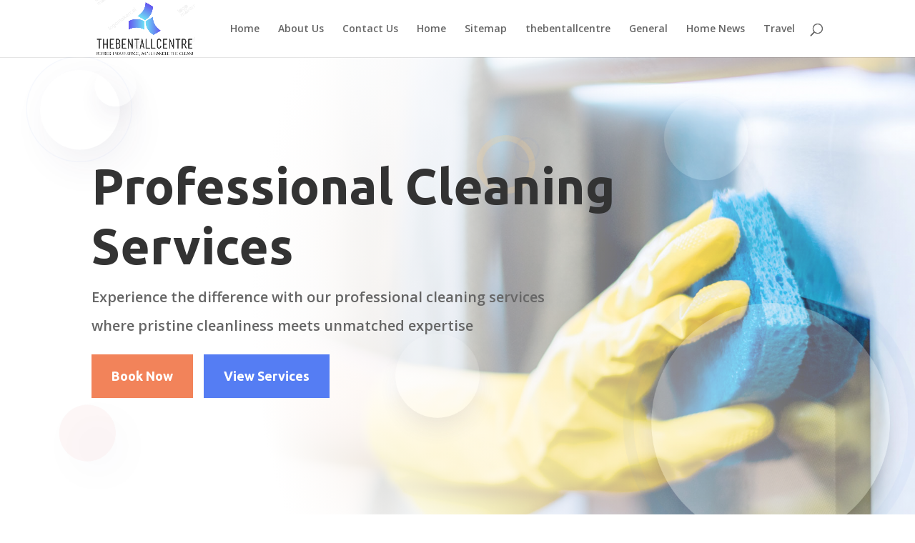

--- FILE ---
content_type: text/css
request_url: https://thebentallcentre-shopping.com/wp-content/et-cache/4634/et-core-unified-deferred-4634.min.css?ver=1768813261
body_size: 2445
content:
.et_pb_fullwidth_header_0.et_pb_fullwidth_header .header-content h1,.et_pb_fullwidth_header_0.et_pb_fullwidth_header .header-content h2.et_pb_module_header,.et_pb_fullwidth_header_0.et_pb_fullwidth_header .header-content h3.et_pb_module_header,.et_pb_fullwidth_header_0.et_pb_fullwidth_header .header-content h4.et_pb_module_header,.et_pb_fullwidth_header_0.et_pb_fullwidth_header .header-content h5.et_pb_module_header,.et_pb_fullwidth_header_0.et_pb_fullwidth_header .header-content h6.et_pb_module_header{font-family:'Ubuntu',Helvetica,Arial,Lucida,sans-serif;font-weight:700;font-size:70px;line-height:1.2em}.et_pb_fullwidth_header_0.et_pb_fullwidth_header .et_pb_header_content_wrapper{font-weight:600;font-size:20px;line-height:2em}.et_pb_fullwidth_header.et_pb_fullwidth_header_0{background-image:url(https://thebentallcentre-shopping.com/wp-content/uploads/2024/02/cleaning-services-01.png),radial-gradient(circle at right,rgba(255,255,255,0) 0%,#ffffff 70%);background-color:rgba(255,255,255,0)}.et_pb_fullwidth_header_0{padding-top:10vw;padding-bottom:16vw}body #page-container .et_pb_section .et_pb_fullwidth_header_0 .et_pb_button_one.et_pb_button{color:#ffffff!important;border-width:10px!important;border-color:#f2835a;border-radius:0px;font-size:18px;font-family:'Ubuntu',Helvetica,Arial,Lucida,sans-serif!important;font-weight:700!important;background-color:#f2835a}body #page-container .et_pb_section .et_pb_fullwidth_header_0 .et_pb_button_one.et_pb_button:hover,body #page-container .et_pb_section .et_pb_fullwidth_header_0 .et_pb_button_two.et_pb_button:hover{border-radius:0px!important;padding-right:2em;padding-left:0.7em}body #page-container .et_pb_section .et_pb_fullwidth_header_0 .et_pb_button_one.et_pb_button:hover:after,body #page-container .et_pb_section .et_pb_fullwidth_header_0 .et_pb_button_two.et_pb_button:hover:after{opacity:1}body #page-container .et_pb_section .et_pb_fullwidth_header_0 .et_pb_button_one.et_pb_button:after,body #page-container .et_pb_section .et_pb_fullwidth_header_0 .et_pb_button_two.et_pb_button:after{font-size:1.6em;opacity:0;display:inline-block}body.et_button_custom_icon #page-container .et_pb_pricing_tables_1 .et_pb_pricing_table_button.et_pb_button:after,body.et_button_custom_icon #page-container .et_pb_button_1:after,body.et_button_custom_icon #page-container .et_pb_slider_0.et_pb_slider .et_pb_more_button.et_pb_button:after,body.et_button_custom_icon #page-container .et_pb_pricing_tables_0 .et_pb_pricing_table_button.et_pb_button:after,body.et_button_custom_icon #page-container .et_pb_button_0:after,body.et_button_custom_icon #page-container .et_pb_pricing_tables_2 .et_pb_pricing_table_button.et_pb_button:after,body.et_button_custom_icon #page-container .et_pb_cta_0.et_pb_promo .et_pb_promo_button.et_pb_button:after,body.et_button_custom_icon #page-container .et_pb_fullwidth_header_0 .et_pb_button_two.et_pb_button:after,body.et_button_custom_icon #page-container .et_pb_fullwidth_header_0 .et_pb_button_one.et_pb_button:after{font-size:18px}body #page-container .et_pb_section .et_pb_button_0,body #page-container .et_pb_section .et_pb_pricing_tables_0 .et_pb_pricing_table_button.et_pb_button,body #page-container .et_pb_section .et_pb_fullwidth_header_0 .et_pb_button_two.et_pb_button,body #page-container .et_pb_section .et_pb_slider_0.et_pb_slider .et_pb_more_button.et_pb_button,body #page-container .et_pb_section .et_pb_button_1{color:#ffffff!important;border-width:10px!important;border-color:#557df3;border-radius:0px;font-size:18px;font-family:'Ubuntu',Helvetica,Arial,Lucida,sans-serif!important;font-weight:700!important;background-color:#557df3}.et_pb_pricing_tables_1 .et_pb_pricing_table_button.et_pb_button,.et_pb_pricing_tables_0 .et_pb_pricing_table_button.et_pb_button,.et_pb_slider_0.et_pb_slider .et_pb_more_button.et_pb_button,.et_pb_button_1,.et_pb_button_0,.et_pb_pricing_tables_2 .et_pb_pricing_table_button.et_pb_button,.et_pb_cta_0.et_pb_promo .et_pb_promo_button.et_pb_button,.et_pb_fullwidth_header_0 .et_pb_button_one.et_pb_button,.et_pb_fullwidth_header_0 .et_pb_button_two.et_pb_button{transition:border-radius 300ms ease 0ms}div.et_pb_section.et_pb_section_9,div.et_pb_section.et_pb_section_1{background-image:linear-gradient(90deg,#557df3 0%,#8ce8ff 100%)!important}.et_pb_section_1.et_pb_section{margin-top:-4vw}.et_pb_blurb_0.et_pb_blurb .et_pb_module_header,.et_pb_blurb_0.et_pb_blurb .et_pb_module_header a,.et_pb_blurb_2.et_pb_blurb .et_pb_module_header,.et_pb_blurb_2.et_pb_blurb .et_pb_module_header a,.et_pb_blurb_1.et_pb_blurb .et_pb_module_header,.et_pb_blurb_1.et_pb_blurb .et_pb_module_header a{font-family:'Ubuntu',Helvetica,Arial,Lucida,sans-serif;font-weight:700;font-size:16px;line-height:1.8em}.et_pb_blurb_1.et_pb_blurb,.et_pb_blurb_0.et_pb_blurb,.et_pb_blurb_2.et_pb_blurb{border-color:rgba(255,255,255,0.15);border-right-width:2px}.et_pb_blurb_0 .et-pb-icon,.et_pb_blurb_1 .et-pb-icon,.et_pb_blurb_2 .et-pb-icon{color:#ffffff;font-family:ETmodules!important;font-weight:400!important}.et_pb_section_2{border-radius:6px 6px 6px 6px;overflow:hidden;z-index:10;box-shadow:80px 80px 200px 0px rgba(48,106,255,0.1)}.et_pb_section_2.et_pb_section{margin-top:20px;background-color:#ffffff!important}.et_pb_blurb_3.et_pb_blurb .et_pb_module_header,.et_pb_blurb_3.et_pb_blurb .et_pb_module_header a{font-family:'Ubuntu',Helvetica,Arial,Lucida,sans-serif;font-weight:700;font-size:16px;color:#557df3!important;line-height:1.8em}.et_pb_blurb_4.et_pb_blurb,.et_pb_blurb_5.et_pb_blurb,.et_pb_blurb_3.et_pb_blurb{border-color:rgba(85,125,243,0.15);border-right-width:2px}.et_pb_blurb_3 .et-pb-icon,.et_pb_blurb_7 .et-pb-icon{color:#557df3;font-family:ETmodules!important;font-weight:400!important}.et_pb_blurb_4.et_pb_blurb .et_pb_module_header,.et_pb_blurb_4.et_pb_blurb .et_pb_module_header a{font-family:'Ubuntu',Helvetica,Arial,Lucida,sans-serif;font-weight:700;font-size:16px;color:#63b6ff!important;line-height:1.8em}.et_pb_blurb_4 .et-pb-icon{color:#63b6ff;font-family:ETmodules!important;font-weight:400!important}.et_pb_blurb_5.et_pb_blurb .et_pb_module_header,.et_pb_blurb_5.et_pb_blurb .et_pb_module_header a{font-family:'Ubuntu',Helvetica,Arial,Lucida,sans-serif;font-weight:700;font-size:16px;color:#a5daff!important;line-height:1.8em}.et_pb_blurb_8 .et-pb-icon,.et_pb_blurb_5 .et-pb-icon{color:#a5daff;font-family:ETmodules!important;font-weight:400!important}.et_pb_section_3.et_pb_section{padding-top:0px;padding-right:0px;padding-bottom:54px;padding-left:0px}.et_pb_row_7,body #page-container .et-db #et-boc .et-l .et_pb_row_7.et_pb_row,body.et_pb_pagebuilder_layout.single #page-container #et-boc .et-l .et_pb_row_7.et_pb_row,body.et_pb_pagebuilder_layout.single.et_full_width_page #page-container #et-boc .et-l .et_pb_row_7.et_pb_row,.et_pb_row_2,body #page-container .et-db #et-boc .et-l .et_pb_row_2.et_pb_row,body.et_pb_pagebuilder_layout.single #page-container #et-boc .et-l .et_pb_row_2.et_pb_row,body.et_pb_pagebuilder_layout.single.et_full_width_page #page-container #et-boc .et-l .et_pb_row_2.et_pb_row{width:90%;max-width:90%}.et_pb_image_0{width:100%;max-width:100%!important;text-align:left;margin-left:0}.et_pb_image_0 .et_pb_image_wrap,.et_pb_image_0 img{width:100%}.et_pb_text_3,.et_pb_text_0,.et_pb_text_4,.et_pb_text_5,.et_pb_text_6,.et_pb_text_1{line-height:2em;font-size:15px;line-height:2em}.et_pb_text_1 h2,.et_pb_text_0 h2,.et_pb_blurb_9.et_pb_blurb .et_pb_module_header,.et_pb_blurb_9.et_pb_blurb .et_pb_module_header a,.et_pb_text_8 h2{font-family:'Ubuntu',Helvetica,Arial,Lucida,sans-serif;font-weight:700;font-size:40px;line-height:1.4em}body #page-container .et_pb_section .et_pb_cta_0.et_pb_promo .et_pb_promo_button.et_pb_button:hover,body #page-container .et_pb_section .et_pb_pricing_tables_1 .et_pb_pricing_table_button.et_pb_button:hover,body #page-container .et_pb_section .et_pb_pricing_tables_2 .et_pb_pricing_table_button.et_pb_button:hover,body #page-container .et_pb_section .et_pb_button_1:hover,body #page-container .et_pb_section .et_pb_button_0:hover,body #page-container .et_pb_section .et_pb_slider_0.et_pb_slider .et_pb_more_button.et_pb_button:hover,body #page-container .et_pb_section .et_pb_pricing_tables_0 .et_pb_pricing_table_button.et_pb_button:hover{border-radius:0px!important}body #page-container .et_pb_section .et_pb_pricing_tables_0 .et_pb_pricing_table_button.et_pb_button:after,body #page-container .et_pb_section .et_pb_slider_0.et_pb_slider .et_pb_more_button.et_pb_button:after,body #page-container .et_pb_section .et_pb_cta_0.et_pb_promo .et_pb_promo_button.et_pb_button:after,body #page-container .et_pb_section .et_pb_button_0:after,body #page-container .et_pb_section .et_pb_button_1:after,body #page-container .et_pb_section .et_pb_pricing_tables_1 .et_pb_pricing_table_button.et_pb_button:after,body #page-container .et_pb_section .et_pb_pricing_tables_2 .et_pb_pricing_table_button.et_pb_button:after{font-size:1.6em}.et_pb_button_1,.et_pb_button_1:after,.et_pb_button_0,.et_pb_button_0:after,.et_pb_button_2,.et_pb_button_2:after{transition:all 300ms ease 0ms}.et_pb_section_4.et_pb_section{padding-right:0px;padding-bottom:0px;padding-left:10%}.et_pb_row_3,body #page-container .et-db #et-boc .et-l .et_pb_row_3.et_pb_row,body.et_pb_pagebuilder_layout.single #page-container #et-boc .et-l .et_pb_row_3.et_pb_row,body.et_pb_pagebuilder_layout.single.et_full_width_page #page-container #et-boc .et-l .et_pb_row_3.et_pb_row{width:100%;max-width:100%}.et_pb_text_3 h4,.et_pb_blurb_7.et_pb_blurb .et_pb_module_header,.et_pb_blurb_7.et_pb_blurb .et_pb_module_header a,.et_pb_text_6 h4,.et_pb_text_5 h4,.et_pb_blurb_6.et_pb_blurb .et_pb_module_header,.et_pb_blurb_6.et_pb_blurb .et_pb_module_header a,.et_pb_blurb_8.et_pb_blurb .et_pb_module_header,.et_pb_blurb_8.et_pb_blurb .et_pb_module_header a,.et_pb_text_4 h4{font-family:'Ubuntu',Helvetica,Arial,Lucida,sans-serif;font-weight:700;font-size:24px;line-height:1.2em}.et_pb_blurb_8.et_pb_blurb,.et_pb_blurb_7.et_pb_blurb,.et_pb_blurb_6.et_pb_blurb{font-weight:600}.et_pb_blurb_6 .et_pb_blurb_content,.et_pb_blurb_7 .et_pb_blurb_content,.et_pb_blurb_10 .et_pb_blurb_content,.et_pb_blurb_8 .et_pb_blurb_content,.et_pb_blurb_11 .et_pb_blurb_content,.et_pb_blurb_18 .et_pb_blurb_content,.et_pb_blurb_14 .et_pb_blurb_content,.et_pb_blurb_12 .et_pb_blurb_content,.et_pb_blurb_17 .et_pb_blurb_content,.et_pb_blurb_16 .et_pb_blurb_content,.et_pb_blurb_13 .et_pb_blurb_content,.et_pb_blurb_15 .et_pb_blurb_content{max-width:100%}.et_pb_blurb_6 .et-pb-icon{color:#f9b58e;font-family:ETmodules!important;font-weight:400!important}.et_pb_divider_0{height:400px}.et_pb_section_5.et_pb_section{background-color:#ffffff!important}.et_pb_text_2,.et_pb_text_7{line-height:1.8em;font-family:'Ubuntu',Helvetica,Arial,Lucida,sans-serif;font-size:16px;line-height:1.8em}.et_pb_text_7 h2,.et_pb_text_2 h2{font-family:'Ubuntu',Helvetica,Arial,Lucida,sans-serif;font-weight:700;font-size:40px;line-height:1.4em;text-align:center}.et_pb_section_6.et_pb_section{padding-top:0px;padding-right:0px;padding-left:0px}.et_pb_row_7{background-image:linear-gradient(90deg,#f2835a 0%,#fab993 100%);border-radius:6px 6px 6px 6px;overflow:hidden;box-shadow:20px 21px 0px 0px rgba(243,134,92,0.16)}.et_pb_blurb_9.et_pb_blurb{margin-bottom:0px!important}.et_pb_slide_0,.et_pb_slide_1,.et_pb_slider .et_pb_slide_0,.et_pb_slider .et_pb_slide_1{background-color:rgba(0,0,0,0)}.et_pb_slider_0.et_pb_slider .et_pb_slide_description .et_pb_slide_title{font-family:'Ubuntu',Helvetica,Arial,Lucida,sans-serif;font-weight:700;font-size:50px!important;line-height:2em}.et_pb_slider_0.et_pb_slider{line-height:2em;overflow-x:hidden;overflow-y:hidden}.et_pb_slider_0.et_pb_slider .et_pb_slide_content{font-family:'Ubuntu',Helvetica,Arial,Lucida,sans-serif;line-height:2em}.et_pb_slider_0 .et_pb_slide .et_pb_slide_description{text-shadow:0em 0.1em 0.1em rgba(0,0,0,0)}.et_pb_slider_0 .et_pb_slide_description,.et_pb_slider_fullwidth_off.et_pb_slider_0 .et_pb_slide_description{padding-top:0px;padding-bottom:100px}.et_pb_blurb_18.et_pb_blurb .et_pb_module_header,.et_pb_blurb_18.et_pb_blurb .et_pb_module_header a,.et_pb_blurb_17.et_pb_blurb .et_pb_module_header,.et_pb_blurb_17.et_pb_blurb .et_pb_module_header a,.et_pb_blurb_16.et_pb_blurb .et_pb_module_header,.et_pb_blurb_16.et_pb_blurb .et_pb_module_header a,.et_pb_blurb_15.et_pb_blurb .et_pb_module_header,.et_pb_blurb_15.et_pb_blurb .et_pb_module_header a,.et_pb_blurb_10.et_pb_blurb .et_pb_module_header,.et_pb_blurb_10.et_pb_blurb .et_pb_module_header a,.et_pb_blurb_14.et_pb_blurb .et_pb_module_header,.et_pb_blurb_14.et_pb_blurb .et_pb_module_header a,.et_pb_blurb_12.et_pb_blurb .et_pb_module_header,.et_pb_blurb_12.et_pb_blurb .et_pb_module_header a,.et_pb_blurb_11.et_pb_blurb .et_pb_module_header,.et_pb_blurb_11.et_pb_blurb .et_pb_module_header a,.et_pb_blurb_13.et_pb_blurb .et_pb_module_header,.et_pb_blurb_13.et_pb_blurb .et_pb_module_header a{font-family:'Ubuntu',Helvetica,Arial,Lucida,sans-serif;font-weight:700;font-size:18px;line-height:1.2em}.et_pb_blurb_17.et_pb_blurb,.et_pb_blurb_11.et_pb_blurb,.et_pb_blurb_12.et_pb_blurb,.et_pb_blurb_11.et_pb_blurb p,.et_pb_blurb_18.et_pb_blurb,.et_pb_blurb_18.et_pb_blurb p,.et_pb_blurb_14.et_pb_blurb,.et_pb_blurb_13.et_pb_blurb p,.et_pb_blurb_12.et_pb_blurb p,.et_pb_blurb_13.et_pb_blurb,.et_pb_blurb_10.et_pb_blurb,.et_pb_blurb_16.et_pb_blurb,.et_pb_blurb_16.et_pb_blurb p,.et_pb_blurb_14.et_pb_blurb p,.et_pb_blurb_10.et_pb_blurb p,.et_pb_blurb_15.et_pb_blurb,.et_pb_blurb_15.et_pb_blurb p,.et_pb_blurb_17.et_pb_blurb p{line-height:1.8em}.et_pb_blurb_10 .et-pb-icon,.et_pb_blurb_11 .et-pb-icon,.et_pb_blurb_14 .et-pb-icon,.et_pb_blurb_13 .et-pb-icon,.et_pb_blurb_18 .et-pb-icon,.et_pb_blurb_17 .et-pb-icon,.et_pb_blurb_15 .et-pb-icon,.et_pb_blurb_12 .et-pb-icon,.et_pb_blurb_16 .et-pb-icon{font-size:22px;color:#f9b58e;font-family:ETmodules!important;font-weight:400!important}div.et_pb_section.et_pb_section_8{background-image:url(https://thebentallcentre-shopping.com/wp-content/uploads/2024/02/cleaning-services-02.png)!important}.et_pb_section_8.et_pb_section{padding-right:0px;padding-bottom:100px;padding-left:0px}.et_pb_text_8{line-height:2em;font-size:15px;line-height:2em;max-width:600px}.et_pb_pricing_table_1,.et_pb_pricing_table_2,.et_pb_pricing_table_0{box-shadow:0px 20px 250px 0px rgba(48,106,255,0.16)}.et_pb_pricing_tables_0 .et_pb_pricing_heading h2,.et_pb_pricing_tables_0 .et_pb_pricing_heading h1.et_pb_pricing_title,.et_pb_pricing_tables_0 .et_pb_pricing_heading h3.et_pb_pricing_title,.et_pb_pricing_tables_0 .et_pb_pricing_heading h4.et_pb_pricing_title,.et_pb_pricing_tables_0 .et_pb_pricing_heading h5.et_pb_pricing_title,.et_pb_pricing_tables_0 .et_pb_pricing_heading h6.et_pb_pricing_title{font-family:'Ubuntu',Helvetica,Arial,Lucida,sans-serif!important;font-size:16px!important;color:#557df3!important}.et_pb_pricing_tables_0 .et_pb_pricing li,.et_pb_pricing_tables_1 .et_pb_pricing li,.et_pb_pricing_tables_2 .et_pb_pricing li{font-weight:600;font-size:16px;line-height:1.5em}.et_pb_pricing_tables_0 .et_pb_sum,.et_pb_pricing_tables_1 .et_pb_sum,.et_pb_pricing_tables_2 .et_pb_sum{font-family:'Ubuntu',Helvetica,Arial,Lucida,sans-serif;font-weight:700;font-size:46px;color:#000000!important}.et_pb_pricing_tables_1 .et_pb_pricing_table,.et_pb_pricing_tables_2 .et_pb_pricing_table,.et_pb_pricing_tables_0 .et_pb_pricing_table{background-color:#ffffff;border-width:30px 0px 20px 0px;border-color:#ffffff}.et_pb_pricing_tables_2 .et_pb_pricing_table,.et_pb_pricing_tables_2 .et_pb_pricing_content,.et_pb_pricing_tables_1 .et_pb_pricing_table,.et_pb_pricing_tables_1 .et_pb_pricing_content,.et_pb_pricing_tables_0 .et_pb_pricing_table,.et_pb_pricing_tables_0 .et_pb_pricing_content{text-align:center}.et_pb_pricing_tables_2 .et_pb_pricing_content_top,.et_pb_pricing_tables_1 .et_pb_pricing_content_top,.et_pb_pricing_tables_0 .et_pb_pricing_content_top{border:none}.et_pb_pricing_tables_2 .et_pb_featured_table,.et_pb_pricing_tables_1 .et_pb_featured_table,.et_pb_pricing_tables_0 .et_pb_featured_table{-moz-box-shadow:none;-webkit-box-shadow:none;box-shadow:none}.et_pb_pricing_tables_0 .et_pb_pricing_heading,.et_pb_pricing_tables_1 .et_pb_pricing_heading,.et_pb_pricing_tables_2 .et_pb_pricing_heading{background-color:#ffffff}.et_pb_pricing_tables_0 .et_pb_pricing li span:before,.et_pb_pricing_tables_1 .et_pb_pricing li span:before,.et_pb_pricing_tables_2 .et_pb_pricing li span:before{border-color:rgba(0,0,0,0)}.et_pb_pricing_tables_1 .et_pb_pricing_heading h2,.et_pb_pricing_tables_1 .et_pb_pricing_heading h1.et_pb_pricing_title,.et_pb_pricing_tables_1 .et_pb_pricing_heading h3.et_pb_pricing_title,.et_pb_pricing_tables_1 .et_pb_pricing_heading h4.et_pb_pricing_title,.et_pb_pricing_tables_1 .et_pb_pricing_heading h5.et_pb_pricing_title,.et_pb_pricing_tables_1 .et_pb_pricing_heading h6.et_pb_pricing_title{font-family:'Ubuntu',Helvetica,Arial,Lucida,sans-serif!important;font-size:16px!important;color:#955af2!important}body #page-container .et_pb_section .et_pb_pricing_tables_1 .et_pb_pricing_table_button.et_pb_button{color:#ffffff!important;border-width:10px!important;border-color:#955af2;border-radius:0px;font-size:18px;font-family:'Ubuntu',Helvetica,Arial,Lucida,sans-serif!important;font-weight:700!important;background-color:#955af2}.et_pb_pricing_tables_2 .et_pb_pricing_heading h2,.et_pb_pricing_tables_2 .et_pb_pricing_heading h1.et_pb_pricing_title,.et_pb_pricing_tables_2 .et_pb_pricing_heading h3.et_pb_pricing_title,.et_pb_pricing_tables_2 .et_pb_pricing_heading h4.et_pb_pricing_title,.et_pb_pricing_tables_2 .et_pb_pricing_heading h5.et_pb_pricing_title,.et_pb_pricing_tables_2 .et_pb_pricing_heading h6.et_pb_pricing_title{font-family:'Ubuntu',Helvetica,Arial,Lucida,sans-serif!important;font-size:16px!important;color:#72dbff!important}body #page-container .et_pb_section .et_pb_pricing_tables_2 .et_pb_pricing_table_button.et_pb_button{color:#ffffff!important;border-width:10px!important;border-color:#72dbff;border-radius:0px;font-size:18px;font-family:'Ubuntu',Helvetica,Arial,Lucida,sans-serif!important;font-weight:700!important;background-color:#72dbff}body #page-container .et_pb_section .et_pb_button_2{color:#8300E9!important;border-width:2px!important;border-radius:100px;letter-spacing:6px;font-family:'Aladin',handwriting!important}.et_pb_cta_0.et_pb_promo h2,.et_pb_cta_0.et_pb_promo h1.et_pb_module_header,.et_pb_cta_0.et_pb_promo h3.et_pb_module_header,.et_pb_cta_0.et_pb_promo h4.et_pb_module_header,.et_pb_cta_0.et_pb_promo h5.et_pb_module_header,.et_pb_cta_0.et_pb_promo h6.et_pb_module_header{font-family:'Ubuntu',Helvetica,Arial,Lucida,sans-serif!important;font-weight:700!important;font-size:40px!important;line-height:1.4em!important}.et_pb_cta_0.et_pb_promo .et_pb_promo_description div{font-family:'Ubuntu',Helvetica,Arial,Lucida,sans-serif;font-weight:700;font-size:22px;line-height:1.5em}.et_pb_cta_0.et_pb_promo{background-color:rgba(126,190,197,0)}body #page-container .et_pb_section .et_pb_cta_0.et_pb_promo .et_pb_promo_button.et_pb_button{color:#557df3!important;border-width:10px!important;border-color:#ffffff;border-radius:0px;font-size:18px;font-family:'Ubuntu',Helvetica,Arial,Lucida,sans-serif!important;font-weight:700!important;background-color:#ffffff}.et_pb_column_7{padding-top:60px}.et_pb_column_8{padding-right:5%}.et_pb_column_9{background-position:left bottom 0px;background-image:url(https://thebentallcentre-shopping.com/wp-content/uploads/2024/02/cleaning-services-10.jpg)}.et_pb_pricing_table_1 .et_pb_et_price .et_pb_dollar_sign,.et_pb_pricing_table_1 .et_pb_et_price .et_pb_frequency,.et_pb_pricing_table_2 .et_pb_et_price .et_pb_dollar_sign,.et_pb_pricing_table_2 .et_pb_et_price .et_pb_frequency,.et_pb_pricing_table_0 .et_pb_et_price .et_pb_dollar_sign,.et_pb_pricing_table_0 .et_pb_et_price .et_pb_frequency{font-family:'Ubuntu',Helvetica,Arial,Lucida,sans-serif}.et_pb_pricing .et_pb_pricing_table.et_pb_pricing_table_1,.et_pb_pricing .et_pb_pricing_table.et_pb_pricing_table_0,.et_pb_pricing .et_pb_pricing_table.et_pb_pricing_table_2{border-radius:6px 6px 6px 6px;overflow:hidden}.et_pb_section_1{border-radius:6px 6px 6px 6px;overflow:hidden;margin-left:auto!important;margin-right:0px!important;z-index:10;box-shadow:20px 20px 0px 0px rgba(48,106,255,0.16)}.et_pb_row_2.et_pb_row{padding-top:0px!important;padding-right:0px!important;padding-bottom:27px!important;padding-left:0px!important;margin-left:0px!important;margin-right:auto!important;padding-top:0;padding-right:0px;padding-bottom:27px;padding-left:0px}.et_pb_row_3.et_pb_row{padding-right:0px!important;padding-bottom:0px!important;padding-left:0px!important;margin-left:auto!important;margin-right:0px!important;padding-right:0px;padding-bottom:0px;padding-left:0px}.et_pb_section_5{border-radius:6px 6px 6px 6px;overflow:hidden;margin-left:auto!important;margin-right:0px!important;z-index:10;box-shadow:-60px -60px 200px -40px rgba(48,106,255,0.16)}.et_pb_row_7.et_pb_row{padding-top:80px!important;padding-right:0px!important;padding-bottom:80px!important;padding-left:0px!important;margin-left:0px!important;margin-right:auto!important;padding-top:80px;padding-right:0px;padding-bottom:80px;padding-left:0px}.et_pb_text_8.et_pb_module{margin-left:auto!important;margin-right:auto!important}.et_pb_section_9{border-radius:6px 6px 6px 6px;overflow:hidden;margin-left:auto!important;margin-right:0px!important;z-index:10;box-shadow:20px -20px 0px 0px rgba(48,106,255,0.16)}@media only screen and (min-width:981px){.et_pb_section_1,.et_pb_section_2,.et_pb_section_5,.et_pb_section_9{max-width:90%}}@media only screen and (max-width:980px){.et_pb_fullwidth_header_0.et_pb_fullwidth_header .header-content h1,.et_pb_fullwidth_header_0.et_pb_fullwidth_header .header-content h2.et_pb_module_header,.et_pb_fullwidth_header_0.et_pb_fullwidth_header .header-content h3.et_pb_module_header,.et_pb_fullwidth_header_0.et_pb_fullwidth_header .header-content h4.et_pb_module_header,.et_pb_fullwidth_header_0.et_pb_fullwidth_header .header-content h5.et_pb_module_header,.et_pb_fullwidth_header_0.et_pb_fullwidth_header .header-content h6.et_pb_module_header{font-size:35px}.et_pb_fullwidth_header_0.et_pb_fullwidth_header .et_pb_header_content_wrapper{font-size:16px}.et_pb_fullwidth_header_0{padding-top:6vw;padding-bottom:10vw}body #page-container .et_pb_section .et_pb_button_0:after,body #page-container .et_pb_section .et_pb_cta_0.et_pb_promo .et_pb_promo_button.et_pb_button:after,body #page-container .et_pb_section .et_pb_button_2:after,body #page-container .et_pb_section .et_pb_pricing_tables_2 .et_pb_pricing_table_button.et_pb_button:after,body #page-container .et_pb_section .et_pb_pricing_tables_1 .et_pb_pricing_table_button.et_pb_button:after,body #page-container .et_pb_section .et_pb_pricing_tables_0 .et_pb_pricing_table_button.et_pb_button:after,body #page-container .et_pb_section .et_pb_slider_0.et_pb_slider .et_pb_more_button.et_pb_button:after,body #page-container .et_pb_section .et_pb_button_1:after,body #page-container .et_pb_section .et_pb_fullwidth_header_0 .et_pb_button_two.et_pb_button:after,body #page-container .et_pb_section .et_pb_fullwidth_header_0 .et_pb_button_one.et_pb_button:after{display:inline-block;opacity:0}body #page-container .et_pb_section .et_pb_cta_0.et_pb_promo .et_pb_promo_button.et_pb_button:hover:after,body #page-container .et_pb_section .et_pb_slider_0.et_pb_slider .et_pb_more_button.et_pb_button:hover:after,body #page-container .et_pb_section .et_pb_button_2:hover:after,body #page-container .et_pb_section .et_pb_fullwidth_header_0 .et_pb_button_one.et_pb_button:hover:after,body #page-container .et_pb_section .et_pb_pricing_tables_2 .et_pb_pricing_table_button.et_pb_button:hover:after,body #page-container .et_pb_section .et_pb_button_0:hover:after,body #page-container .et_pb_section .et_pb_pricing_tables_1 .et_pb_pricing_table_button.et_pb_button:hover:after,body #page-container .et_pb_section .et_pb_fullwidth_header_0 .et_pb_button_two.et_pb_button:hover:after,body #page-container .et_pb_section .et_pb_button_1:hover:after,body #page-container .et_pb_section .et_pb_pricing_tables_0 .et_pb_pricing_table_button.et_pb_button:hover:after{opacity:1}.et_pb_section_9,.et_pb_section_1,.et_pb_section_2,.et_pb_section_5{max-width:90%}.et_pb_blurb_0.et_pb_blurb,.et_pb_blurb_4.et_pb_blurb,.et_pb_blurb_5.et_pb_blurb,.et_pb_blurb_2.et_pb_blurb,.et_pb_blurb_1.et_pb_blurb,.et_pb_blurb_3.et_pb_blurb{border-right-width:2px}.et_pb_image_0{text-align:center;margin-left:auto;margin-right:auto}.et_pb_section_4.et_pb_section{padding-left:10%}.et_pb_slider_0.et_pb_slider .et_pb_slides .et_pb_slide_description .et_pb_slide_title{font-size:35px!important}.et_pb_pricing_tables_2 .et_pb_pricing_table,.et_pb_pricing_tables_1 .et_pb_pricing_table,.et_pb_pricing_tables_0 .et_pb_pricing_table{border-top-width:30px;border-bottom-width:20px}.et_pb_column_7{padding-top:0px;padding-left:10%}.et_pb_column_8{padding-right:10%}.et_pb_slider .et_pb_slide_0.et_pb_slide .et_pb_slide_description .et_pb_slide_title,.et_pb_slider .et_pb_slide_1.et_pb_slide .et_pb_slide_description .et_pb_slide_title{font-size:40px!important}}@media only screen and (max-width:767px){.et_pb_blurb_9.et_pb_blurb .et_pb_module_header,.et_pb_blurb_9.et_pb_blurb .et_pb_module_header a,.et_pb_fullwidth_header_0.et_pb_fullwidth_header .header-content h1,.et_pb_fullwidth_header_0.et_pb_fullwidth_header .header-content h2.et_pb_module_header,.et_pb_fullwidth_header_0.et_pb_fullwidth_header .header-content h3.et_pb_module_header,.et_pb_fullwidth_header_0.et_pb_fullwidth_header .header-content h4.et_pb_module_header,.et_pb_fullwidth_header_0.et_pb_fullwidth_header .header-content h5.et_pb_module_header,.et_pb_fullwidth_header_0.et_pb_fullwidth_header .header-content h6.et_pb_module_header{font-size:25px}.et_pb_fullwidth_header_0.et_pb_fullwidth_header .et_pb_header_content_wrapper{font-size:14px}.et_pb_fullwidth_header_0{padding-top:3vw;padding-bottom:6vw}body #page-container .et_pb_section .et_pb_slider_0.et_pb_slider .et_pb_more_button.et_pb_button:after,body #page-container .et_pb_section .et_pb_fullwidth_header_0 .et_pb_button_one.et_pb_button:after,body #page-container .et_pb_section .et_pb_cta_0.et_pb_promo .et_pb_promo_button.et_pb_button:after,body #page-container .et_pb_section .et_pb_fullwidth_header_0 .et_pb_button_two.et_pb_button:after,body #page-container .et_pb_section .et_pb_button_2:after,body #page-container .et_pb_section .et_pb_pricing_tables_2 .et_pb_pricing_table_button.et_pb_button:after,body #page-container .et_pb_section .et_pb_button_1:after,body #page-container .et_pb_section .et_pb_pricing_tables_1 .et_pb_pricing_table_button.et_pb_button:after,body #page-container .et_pb_section .et_pb_button_0:after,body #page-container .et_pb_section .et_pb_pricing_tables_0 .et_pb_pricing_table_button.et_pb_button:after{display:inline-block;opacity:0}body #page-container .et_pb_section .et_pb_pricing_tables_1 .et_pb_pricing_table_button.et_pb_button:hover:after,body #page-container .et_pb_section .et_pb_slider_0.et_pb_slider .et_pb_more_button.et_pb_button:hover:after,body #page-container .et_pb_section .et_pb_pricing_tables_0 .et_pb_pricing_table_button.et_pb_button:hover:after,body #page-container .et_pb_section .et_pb_pricing_tables_2 .et_pb_pricing_table_button.et_pb_button:hover:after,body #page-container .et_pb_section .et_pb_button_2:hover:after,body #page-container .et_pb_section .et_pb_button_1:hover:after,body #page-container .et_pb_section .et_pb_cta_0.et_pb_promo .et_pb_promo_button.et_pb_button:hover:after,body #page-container .et_pb_section .et_pb_fullwidth_header_0 .et_pb_button_one.et_pb_button:hover:after,body #page-container .et_pb_section .et_pb_fullwidth_header_0 .et_pb_button_two.et_pb_button:hover:after,body #page-container .et_pb_section .et_pb_button_0:hover:after{opacity:1}.et_pb_section_2,.et_pb_section_5,.et_pb_section_9,.et_pb_section_1{max-width:100%}.et_pb_blurb_0.et_pb_blurb,.et_pb_blurb_3.et_pb_blurb,.et_pb_blurb_5.et_pb_blurb,.et_pb_blurb_4.et_pb_blurb,.et_pb_blurb_1.et_pb_blurb,.et_pb_blurb_2.et_pb_blurb{border-right-width:2px}.et_pb_text_7 h2,.et_pb_text_0 h2,.et_pb_text_2 h2,.et_pb_text_1 h2,.et_pb_text_8 h2{font-size:24px}.et_pb_blurb_7.et_pb_blurb .et_pb_module_header,.et_pb_blurb_7.et_pb_blurb .et_pb_module_header a,.et_pb_blurb_8.et_pb_blurb .et_pb_module_header,.et_pb_blurb_8.et_pb_blurb .et_pb_module_header a,.et_pb_text_6 h4,.et_pb_text_5 h4,.et_pb_text_4 h4,.et_pb_blurb_6.et_pb_blurb .et_pb_module_header,.et_pb_blurb_6.et_pb_blurb .et_pb_module_header a,.et_pb_text_3 h4{font-size:16px}.et_pb_slider_0.et_pb_slider .et_pb_slides .et_pb_slide_description .et_pb_slide_title{font-size:25px!important}.et_pb_pricing_tables_0 .et_pb_pricing_table,.et_pb_pricing_tables_1 .et_pb_pricing_table,.et_pb_pricing_tables_2 .et_pb_pricing_table{border-top-width:30px;border-bottom-width:20px}.et_pb_cta_0.et_pb_promo h2,.et_pb_cta_0.et_pb_promo h1.et_pb_module_header,.et_pb_cta_0.et_pb_promo h3.et_pb_module_header,.et_pb_cta_0.et_pb_promo h4.et_pb_module_header,.et_pb_cta_0.et_pb_promo h5.et_pb_module_header,.et_pb_cta_0.et_pb_promo h6.et_pb_module_header{font-size:24px!important}.et_pb_column_8{padding-right:10%}.et_pb_slider .et_pb_slide_1.et_pb_slide .et_pb_slide_description .et_pb_slide_title,.et_pb_slider .et_pb_slide_0.et_pb_slide .et_pb_slide_description .et_pb_slide_title{font-size:30px!important}}